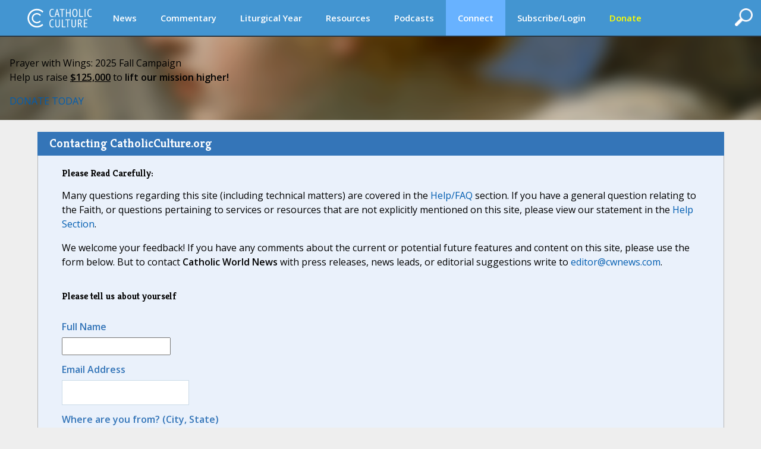

--- FILE ---
content_type: text/html; charset=utf-8
request_url: https://www.google.com/recaptcha/api2/anchor?ar=1&k=6LfU8SATAAAAAIeYpRpr9vxFYyvpAZ_qFg167BYJ&co=aHR0cHM6Ly93d3cuY2F0aG9saWNjdWx0dXJlLm9yZzo0NDM.&hl=en&v=TkacYOdEJbdB_JjX802TMer9&size=normal&anchor-ms=20000&execute-ms=15000&cb=a46wo1wrc5zx
body_size: 45983
content:
<!DOCTYPE HTML><html dir="ltr" lang="en"><head><meta http-equiv="Content-Type" content="text/html; charset=UTF-8">
<meta http-equiv="X-UA-Compatible" content="IE=edge">
<title>reCAPTCHA</title>
<style type="text/css">
/* cyrillic-ext */
@font-face {
  font-family: 'Roboto';
  font-style: normal;
  font-weight: 400;
  src: url(//fonts.gstatic.com/s/roboto/v18/KFOmCnqEu92Fr1Mu72xKKTU1Kvnz.woff2) format('woff2');
  unicode-range: U+0460-052F, U+1C80-1C8A, U+20B4, U+2DE0-2DFF, U+A640-A69F, U+FE2E-FE2F;
}
/* cyrillic */
@font-face {
  font-family: 'Roboto';
  font-style: normal;
  font-weight: 400;
  src: url(//fonts.gstatic.com/s/roboto/v18/KFOmCnqEu92Fr1Mu5mxKKTU1Kvnz.woff2) format('woff2');
  unicode-range: U+0301, U+0400-045F, U+0490-0491, U+04B0-04B1, U+2116;
}
/* greek-ext */
@font-face {
  font-family: 'Roboto';
  font-style: normal;
  font-weight: 400;
  src: url(//fonts.gstatic.com/s/roboto/v18/KFOmCnqEu92Fr1Mu7mxKKTU1Kvnz.woff2) format('woff2');
  unicode-range: U+1F00-1FFF;
}
/* greek */
@font-face {
  font-family: 'Roboto';
  font-style: normal;
  font-weight: 400;
  src: url(//fonts.gstatic.com/s/roboto/v18/KFOmCnqEu92Fr1Mu4WxKKTU1Kvnz.woff2) format('woff2');
  unicode-range: U+0370-0377, U+037A-037F, U+0384-038A, U+038C, U+038E-03A1, U+03A3-03FF;
}
/* vietnamese */
@font-face {
  font-family: 'Roboto';
  font-style: normal;
  font-weight: 400;
  src: url(//fonts.gstatic.com/s/roboto/v18/KFOmCnqEu92Fr1Mu7WxKKTU1Kvnz.woff2) format('woff2');
  unicode-range: U+0102-0103, U+0110-0111, U+0128-0129, U+0168-0169, U+01A0-01A1, U+01AF-01B0, U+0300-0301, U+0303-0304, U+0308-0309, U+0323, U+0329, U+1EA0-1EF9, U+20AB;
}
/* latin-ext */
@font-face {
  font-family: 'Roboto';
  font-style: normal;
  font-weight: 400;
  src: url(//fonts.gstatic.com/s/roboto/v18/KFOmCnqEu92Fr1Mu7GxKKTU1Kvnz.woff2) format('woff2');
  unicode-range: U+0100-02BA, U+02BD-02C5, U+02C7-02CC, U+02CE-02D7, U+02DD-02FF, U+0304, U+0308, U+0329, U+1D00-1DBF, U+1E00-1E9F, U+1EF2-1EFF, U+2020, U+20A0-20AB, U+20AD-20C0, U+2113, U+2C60-2C7F, U+A720-A7FF;
}
/* latin */
@font-face {
  font-family: 'Roboto';
  font-style: normal;
  font-weight: 400;
  src: url(//fonts.gstatic.com/s/roboto/v18/KFOmCnqEu92Fr1Mu4mxKKTU1Kg.woff2) format('woff2');
  unicode-range: U+0000-00FF, U+0131, U+0152-0153, U+02BB-02BC, U+02C6, U+02DA, U+02DC, U+0304, U+0308, U+0329, U+2000-206F, U+20AC, U+2122, U+2191, U+2193, U+2212, U+2215, U+FEFF, U+FFFD;
}
/* cyrillic-ext */
@font-face {
  font-family: 'Roboto';
  font-style: normal;
  font-weight: 500;
  src: url(//fonts.gstatic.com/s/roboto/v18/KFOlCnqEu92Fr1MmEU9fCRc4AMP6lbBP.woff2) format('woff2');
  unicode-range: U+0460-052F, U+1C80-1C8A, U+20B4, U+2DE0-2DFF, U+A640-A69F, U+FE2E-FE2F;
}
/* cyrillic */
@font-face {
  font-family: 'Roboto';
  font-style: normal;
  font-weight: 500;
  src: url(//fonts.gstatic.com/s/roboto/v18/KFOlCnqEu92Fr1MmEU9fABc4AMP6lbBP.woff2) format('woff2');
  unicode-range: U+0301, U+0400-045F, U+0490-0491, U+04B0-04B1, U+2116;
}
/* greek-ext */
@font-face {
  font-family: 'Roboto';
  font-style: normal;
  font-weight: 500;
  src: url(//fonts.gstatic.com/s/roboto/v18/KFOlCnqEu92Fr1MmEU9fCBc4AMP6lbBP.woff2) format('woff2');
  unicode-range: U+1F00-1FFF;
}
/* greek */
@font-face {
  font-family: 'Roboto';
  font-style: normal;
  font-weight: 500;
  src: url(//fonts.gstatic.com/s/roboto/v18/KFOlCnqEu92Fr1MmEU9fBxc4AMP6lbBP.woff2) format('woff2');
  unicode-range: U+0370-0377, U+037A-037F, U+0384-038A, U+038C, U+038E-03A1, U+03A3-03FF;
}
/* vietnamese */
@font-face {
  font-family: 'Roboto';
  font-style: normal;
  font-weight: 500;
  src: url(//fonts.gstatic.com/s/roboto/v18/KFOlCnqEu92Fr1MmEU9fCxc4AMP6lbBP.woff2) format('woff2');
  unicode-range: U+0102-0103, U+0110-0111, U+0128-0129, U+0168-0169, U+01A0-01A1, U+01AF-01B0, U+0300-0301, U+0303-0304, U+0308-0309, U+0323, U+0329, U+1EA0-1EF9, U+20AB;
}
/* latin-ext */
@font-face {
  font-family: 'Roboto';
  font-style: normal;
  font-weight: 500;
  src: url(//fonts.gstatic.com/s/roboto/v18/KFOlCnqEu92Fr1MmEU9fChc4AMP6lbBP.woff2) format('woff2');
  unicode-range: U+0100-02BA, U+02BD-02C5, U+02C7-02CC, U+02CE-02D7, U+02DD-02FF, U+0304, U+0308, U+0329, U+1D00-1DBF, U+1E00-1E9F, U+1EF2-1EFF, U+2020, U+20A0-20AB, U+20AD-20C0, U+2113, U+2C60-2C7F, U+A720-A7FF;
}
/* latin */
@font-face {
  font-family: 'Roboto';
  font-style: normal;
  font-weight: 500;
  src: url(//fonts.gstatic.com/s/roboto/v18/KFOlCnqEu92Fr1MmEU9fBBc4AMP6lQ.woff2) format('woff2');
  unicode-range: U+0000-00FF, U+0131, U+0152-0153, U+02BB-02BC, U+02C6, U+02DA, U+02DC, U+0304, U+0308, U+0329, U+2000-206F, U+20AC, U+2122, U+2191, U+2193, U+2212, U+2215, U+FEFF, U+FFFD;
}
/* cyrillic-ext */
@font-face {
  font-family: 'Roboto';
  font-style: normal;
  font-weight: 900;
  src: url(//fonts.gstatic.com/s/roboto/v18/KFOlCnqEu92Fr1MmYUtfCRc4AMP6lbBP.woff2) format('woff2');
  unicode-range: U+0460-052F, U+1C80-1C8A, U+20B4, U+2DE0-2DFF, U+A640-A69F, U+FE2E-FE2F;
}
/* cyrillic */
@font-face {
  font-family: 'Roboto';
  font-style: normal;
  font-weight: 900;
  src: url(//fonts.gstatic.com/s/roboto/v18/KFOlCnqEu92Fr1MmYUtfABc4AMP6lbBP.woff2) format('woff2');
  unicode-range: U+0301, U+0400-045F, U+0490-0491, U+04B0-04B1, U+2116;
}
/* greek-ext */
@font-face {
  font-family: 'Roboto';
  font-style: normal;
  font-weight: 900;
  src: url(//fonts.gstatic.com/s/roboto/v18/KFOlCnqEu92Fr1MmYUtfCBc4AMP6lbBP.woff2) format('woff2');
  unicode-range: U+1F00-1FFF;
}
/* greek */
@font-face {
  font-family: 'Roboto';
  font-style: normal;
  font-weight: 900;
  src: url(//fonts.gstatic.com/s/roboto/v18/KFOlCnqEu92Fr1MmYUtfBxc4AMP6lbBP.woff2) format('woff2');
  unicode-range: U+0370-0377, U+037A-037F, U+0384-038A, U+038C, U+038E-03A1, U+03A3-03FF;
}
/* vietnamese */
@font-face {
  font-family: 'Roboto';
  font-style: normal;
  font-weight: 900;
  src: url(//fonts.gstatic.com/s/roboto/v18/KFOlCnqEu92Fr1MmYUtfCxc4AMP6lbBP.woff2) format('woff2');
  unicode-range: U+0102-0103, U+0110-0111, U+0128-0129, U+0168-0169, U+01A0-01A1, U+01AF-01B0, U+0300-0301, U+0303-0304, U+0308-0309, U+0323, U+0329, U+1EA0-1EF9, U+20AB;
}
/* latin-ext */
@font-face {
  font-family: 'Roboto';
  font-style: normal;
  font-weight: 900;
  src: url(//fonts.gstatic.com/s/roboto/v18/KFOlCnqEu92Fr1MmYUtfChc4AMP6lbBP.woff2) format('woff2');
  unicode-range: U+0100-02BA, U+02BD-02C5, U+02C7-02CC, U+02CE-02D7, U+02DD-02FF, U+0304, U+0308, U+0329, U+1D00-1DBF, U+1E00-1E9F, U+1EF2-1EFF, U+2020, U+20A0-20AB, U+20AD-20C0, U+2113, U+2C60-2C7F, U+A720-A7FF;
}
/* latin */
@font-face {
  font-family: 'Roboto';
  font-style: normal;
  font-weight: 900;
  src: url(//fonts.gstatic.com/s/roboto/v18/KFOlCnqEu92Fr1MmYUtfBBc4AMP6lQ.woff2) format('woff2');
  unicode-range: U+0000-00FF, U+0131, U+0152-0153, U+02BB-02BC, U+02C6, U+02DA, U+02DC, U+0304, U+0308, U+0329, U+2000-206F, U+20AC, U+2122, U+2191, U+2193, U+2212, U+2215, U+FEFF, U+FFFD;
}

</style>
<link rel="stylesheet" type="text/css" href="https://www.gstatic.com/recaptcha/releases/TkacYOdEJbdB_JjX802TMer9/styles__ltr.css">
<script nonce="vtR2fkTAkDZaIpqsFofPjA" type="text/javascript">window['__recaptcha_api'] = 'https://www.google.com/recaptcha/api2/';</script>
<script type="text/javascript" src="https://www.gstatic.com/recaptcha/releases/TkacYOdEJbdB_JjX802TMer9/recaptcha__en.js" nonce="vtR2fkTAkDZaIpqsFofPjA">
      
    </script></head>
<body><div id="rc-anchor-alert" class="rc-anchor-alert"></div>
<input type="hidden" id="recaptcha-token" value="[base64]">
<script type="text/javascript" nonce="vtR2fkTAkDZaIpqsFofPjA">
      recaptcha.anchor.Main.init("[\x22ainput\x22,[\x22bgdata\x22,\x22\x22,\[base64]/[base64]/[base64]/eihOLHUpOkYoTiwwLFt3LDIxLG1dKSxwKHUsZmFsc2UsTixmYWxzZSl9Y2F0Y2goYil7ayhOLDI5MCk/[base64]/[base64]/Sy5MKCk6Sy5UKSxoKS1LLlQsYj4+MTQpPjAsSy51JiYoSy51Xj0oSy5vKzE+PjIpKihiPDwyKSksSy5vKSsxPj4yIT0wfHxLLlYsbXx8ZClLLko9MCxLLlQ9aDtpZighZClyZXR1cm4gZmFsc2U7aWYoaC1LLkg8KEsuTj5LLkYmJihLLkY9Sy5OKSxLLk4tKE4/MjU1Ono/NToyKSkpcmV0dXJuIGZhbHNlO3JldHVybiEoSy52PSh0KEssMjY3LChOPWsoSywoSy50TD11LHo/NDcyOjI2NykpLEsuQSkpLEsuUC5wdXNoKFtKRCxOLHo/[base64]/[base64]/bmV3IFhbZl0oQlswXSk6Vz09Mj9uZXcgWFtmXShCWzBdLEJbMV0pOlc9PTM/bmV3IFhbZl0oQlswXSxCWzFdLEJbMl0pOlc9PTQ/[base64]/[base64]/[base64]/[base64]/[base64]\\u003d\\u003d\x22,\[base64]\\u003d\x22,\[base64]/DnUpFw4jCv8KfQ2VFwrfCmMKow5Fvw7l9w7R+UMOnwqzCmyzDmlfChn9dw6TDoWDDl8KtwqQUwrk/[base64]/CmzLCpS1mAMK0M0V2Ahguwpphe8OMw6cfYcK/YyYCamLDpRbClMKyHAfCrAQ4PcKrJUvDgcOdJVLDkcOJQcO6Khguw5LDmsOidTrCgMOqf0nDh1s1wqRxwrpjwqAuwp4jwrU1e3zDt1nDuMODNA0IMCHCkMKowrkINUPCvcOfQB3CuRXDscKOI8K3GcK0CMOIw6lUwqvDhEzCkhzDhRg/[base64]/Co8Otw7vDkRXCksOCUQt2CSnDr8KuwooKw7QMwqDDtmlCZcK6HcK6U2nCvEQKwpbDnsOJwp81wrd4UMOXw55Pw7E6wpE+ZcKvw7/DgcKnGMO5LWfCljhdwo/[base64]/DogDDsU4LwpkBJlTDrUrCgcOkwoZuXS7Dp8K0wpPCiMOBw4w1BMO0VCDDlcODRh9kw4dXXC9ac8O2XcKhM1/DuAwyY2vCml1ow61TYiDDksOSAsOAwp3Du3bClMOsw5bClsKgOxBpwofDhsKkwpJYwopAMMK7R8OCRMOCw6JMwrLDqzHCvcOGDhTCjG3DtcKHYV/Dg8Obc8OGw6TDtsOFwpkWwo1iO0jDt8OpEDIQwrbClVbCo2/DtGMHJRlnw6TDk38EAVrChWDDvsOMbwtQw6hnHSs7fMOYVsOsJ3vCvnzDjMOvw4EiwoNSQV1xw64Kw6HCvQjCgmEHQMOZJGYMwr5PeMKfP8Okw63CrxhMwrN8w6rChk3CiVrDq8OgLm/DmDjDsnRww7wPdSLDlsK3wr0BF8ORw73DnivClEDChkJ5UcOEL8OoKMONWCtpBCYSwoNyw4/DmggXRsO3wr3DlcOzwoI+bMKTFcONw4NIw7MdAMKewqTDmAbDu2bCtMObcCrDqcKSEsKmwpHCqWk6OHvDugvCv8ONw4lkI8OwNcKSwpNWw5hNRVnCtMOiHcKwLQ1+w7nDvHRcw7ond3bCnU9cwqAsw6gmw5U7ESLChi/Cu8Ouw7/CusONwr3Ck0XCi8OKwplCw5d+w7grdcOhWsOAfsKPWyLCkcO8worDjh3CrcKEwoQow5fClXDDn8OMwqnDssOYwo/CrMOkVsKjdMOfYRo5wp0PwoRNCFLCg13ChnrDvMO0w5sdesOGVnsPwoAZAMOqRyUsw73CqsKOw4/Cn8KUw7AtTcOLwq7Dpz7DosOpWMOSFT/ClcOGURHCjcK6w4txwr/CtsO9wrAhOhrCkcKucxMdw7bCqCFuw67DuBh2UX8Iw5p7wopmUsOjPU/[base64]/CmGxCwpBFRnfDoTjCncKiw4XCs0/Cjj3Dlw4nbcOnwq/DicK4w7PCmXwWw6DDksKPajvDjsKlw4rCtMOFCwwpwo7DiSkkGX8zw7DDucORwrDCikhrFlbDiEbDk8KRBMOeB2IuwrDCssKVL8OLwrU9w7V8wqzCgEzCsT0aPgfDvsK9e8Kyw4c3w5TDtyDDrFgPw4fCvX/CtMOPNVIrK11vQH3Dp1hXwpvDj0TDl8Ouw43DqwjChMOcT8KgwrvCrcOtF8O9LT7DlSoNdcOpHknDp8OyEcK/H8Kvw6TCs8KWwokFwqfCrFfCqBN3ZkVRcl3DhEjDoMOUUsOdw6HCksKOwrjCisONwoJDWUNIEDEDfVM/ScOxwonCvy/DjQswwqE5w4vDmcKqw7hCw7PCrcK/Vjcfw5ohTMKJUA7Dk8OJJcKNQx1Pw7jDmyvDrcKOaGc5NcOVwrPCjT0DwobDpsOVw7VRwqLCkDB9U8KRT8OeEELDj8K0H2RvwoUEUMOSD0nDkCp1w7kfwrY0woUHFF/ClTLCp1zDtwLDl3HDg8OjND0xWAA6w6HDkkgow5jCvMKAw6Q7wq/Dj8ONVXQLw41uwptbI8OSHkHDl2HDrMKgOUlmQ1zDlMK6QjvCvFs9w5sBw4I0OQMbP3vCnMKJQ2HDt8KdRsKvdcOXwoN/XMKeWXQnw6/Dli3Doyg+wqIXcSYVw65Dwp7Cvw7DtTFlOUt1w5PDncKhw5cmwqEAOcKDwq0Bw4rDjsOgwqrDnEvDl8O8wrLDuVUIN2LCuMOYw7kbasOQw6Jew53CrCtGw5tcQ1F5NcOGwrQKw5DCt8KBwolBcMKKPMO0fcKuMUhawpMCw7/CmsKcw67Cv2LDuR1ASz0vw6bDjgxLw7pUFsOZwqhbZMOtHRVwTUcKcsK8wpXCizo4A8KXwohYZcORG8K+wpHDk2Jzw6zCscKbwr1xw5MfBMOWwpPChFTCvsKWwovCicOtUsKaDzrDhxHCiy7DiMKLwpnCm8O/w4JRwpwMw7fDuWDCicOswo7Cq2DDpMK+D3Y7w507w6pwW8KRwroKOMK6wrPDlG7DvHLDjywBwpZ0w4/DuBfDl8OTUMOUwqnCt8KCw4A9DTDDgyV3wphcwrFdw5prw6VBJMKpBjjDqcOSw4LDr8KvSWNBwrZTXAVbw63DrjnCslgvZsOzD1/DqFvDpcKVwozDkQIDw6jCj8K2w7AmR8Kxwr3DpjjDk1fDjjA0wq7Ct0PDhnAsLcOnEcK5wrvDtyLDjB7DssKYwq0HwoVJGMOSw4Qbw6kFS8KLwp4iJcOUdn5PM8O5H8OleRxrwoIWwrTCgcK1wqEhwpbChinCry4QaQ/DlCDCg8KgwrR0w5jDmiTChG4kw4LCnMOew6jCuxM7wrTDiEDCisKVesKgw5fDg8K7wq/Cm3w0wooEwqDClsOzRsOZwrjCgmMCTzRiQMKowqJRYB8vwppAN8KUw6/CnsOUGAvDs8KfWcKSRMKrGUs1wpTCgsKYT1/CjsKjL27CnMKZJcK2w5ojIhXCvcK9w4zDscKPWMKtw49Gw4h1IhUTNXxvw7rCgcOKZAFIAcOYwo3Ck8OWw7o4wo/DngMwJsOyw4M8HzDCr8Ouw6LDnVHCpQ/Dm8KAwqRiVxMqw5Amw4nDu8KAw7tjworDgT4zwr7CqsOwAgQqwotNwrQmw4Akw7wkKsOSwo5/[base64]/woMpw7liw6h4w45Jw6wKwpBXw5khcWFaw6R4FmgSVQfCrns+woLDvMKRw5nCtMKNZMOaDsOww40Lwqx+bi7CqwEPOFYKw5XDtQc1wr/[base64]/VnodehrDkMOCw7kowpPCp8K8wroJwpB7w7VlHcKAw4w9BcKEw40iDFbDsxcTKTfCrkPChQo+w7nCoRHDicKSw7nCnSdMacKBflY/[base64]/R18VMlnClwXCqTLCkWDDuVUoJMOhOsKxwqTCgx3DiVrDp8KRQxLDrsKaJsOfwoTDpcKWbMOLK8KVw4IdBGcjw7/DlXjChsKaw7/ClhbCu3nDiXN3w6zCu8O+wrgZZ8OQw6/CmB3Dv8O6Fi3Dn8OKwr0KYBhdO8KiH0J7wp97ZcO+woLCjMKDNMKJw7zDl8KUw7LCtktgwpZLwpsGw4vCjsOpX2TCuFLCuMKlRSUKw4BLwqFycsKYcwY0wrnDusOIw5M+cAg5Q8KGGMK5YMKjOSILw5obw6JdT8O1SsOZZcKQZsOsw4Vmw6/DtsK8w6LCm089OsOhw7kOw7bCrMK2wrI4wqdUKU07TcOyw7MXw64FVSfDl3PDq8K2ajfDicODwpXCsj/DtA9VYgReA0zCp1LCl8KtSwRAwrLDvMO9Dwc+KsOQKhUgwqlsw7FfYMOPw7/CoDF2w5cKIwDCswfDjcKAw7YXP8KcecOtw5BGbiTDgsOSwpjDu8K+wr3CoMOufGHDrMKFAMO2w4FeRQRhLzPDlsOLw4/DicKDwrzDrjtrX1BUQwDCoMKbV8K1bcKmw7nDk8ODwqtKKMOHZcKDwpXDm8OKwo/ChAkSJcKOThQdJ8Kyw5gHQ8K3T8Kaw7nCkcKCVTFdaGrDhsONIcKEMG85SXTDuMOcDCV1Ln4Kwqlww5AaJ8KKwopaw4fCtiU2QFPDqcK+w6Eiw6YmKE1Hw63DtMKzB8KfVzjCv8O4w5XCh8K0w7zDlcKIwr/CrQzDtMK5wrwTwoLCp8KzC37Cg3V1dcO6wrbDrMOVwoBdw5pIeMOAw5dgMcOTQsOawr3DoQgEwobDmcOyCsKDwqNJWlsIwr5pw6/DqcOfw77CvFLCksOScTzDoMKywpDDrGg+w6R8wrVkBMKbw7EMw6vCvyU2XCFKwo/DmHbCv0YZwroIwqXDocOZKcK/wqwBw5JxasOjw45Bwr4Qw6rDjE/Ct8Kkw41aMABew4F1OQfDjWzDpG5XNCEjw79rO21Ww4kbFsO/fcKRwoPCqTbDncK4w5jDuMKMwoolazXDsBtww7IoYMOQwqPCui1kWmjDmsKgF8K3dSgrw4XDrlrCjU1Twrhvw5vCmMKdbxFrAXJxcMKIUsO5K8OCw7nDnMKewqQ1wo9cSxHCmsOVPDcWwqfDrsKbTCR1SsK/ES/CqHAOwq0fM8OEw4UCwrFxIGlvCDsdw6sMNMK+w7fDqX4WfzzClsK7aErDvMOEw7RAHTZHGUzDr2LCtMKbw63DkMKWSMObw7wSw6rCu8KoIMKXXsOjDQdMw5FPMMOhwpx3w6PCpgvCv8KjE8OKwqDDmUjDtnrChsKvZWdtwpI+dALClg7DghLChcKRDTZHwp/[base64]/wqjCgQY+w6hqHU9xeQcLKcO5IsKPwot4wrjCtsK3wpxTJ8KYwox5VcOYwpwjACAiwrw9w53Cv8OVccOIwo7DmMOpw5DCtMOjY3E1FjjDkgZ7MsOKwoPDiCnClnrDtx/CqcOPwq82ZQ3Dn3HDuMKHTcOow7sIw40iw7vDucOFwqopdCLCljdmTCQewqfDpsK5BMO1wrDCrAZ5wqMQOxvDk8O6GsOCHMKweMKrw4XCnit3w6HCosK6wpxmwqDCgXvDhMKcYMKpw6ZYwrrCsw/CmWNvZAPCmsKww5ZVfXfCuXjDjcKbUW/Djw8RET7DjCDDs8KLw7I6XwtpJcObw6HCt0tywq3CpsO9w5lewp8nw44GwpghKcKhwp/DjMOFw4sLGw0pc8K/dl7CocKTIMKdw7s4w6QNw4NwHwgVwrjCsMORw4nDoUwLw5xXwrFAw4o3wrjCmUbCsirDsMKlTAXCmsOvf2zDrcKVMW/CtMOLYGV8WnFkwoXDpBMawpI8w6lxw6sYw71NMRDCi2QTPsOCw77DscOqYcKsSiHDvEU4w6ogwpbCisO1bUt+w5nDgMKvD3/DkcKSw7HClEXDo8KwwrITHcK/w41hXSzDp8KXwoXCi2HClSrDi8OTAHjCm8KAXGHCvMKFw6ATwqTCqzV2wr/[base64]/woXDr2/CnHhResO9LxFTw5TCkFIow6JpSsOtwqfDnMOZGsO1wp/CgXzDqTNVw41dw4/DucO9wqI5LMK8wo3ClsKSw6QdDsKQecOPAHTCpwHCjsKDw4YxFsOkd8KSwrYhdMOWwo7DlnclwrzCix/CkVgDCH1EwrIoZcK4w6fDm1rDi8KWwqnDkgsyI8OeRMOhN37DpzHCqR8vDxjDoVRfHsO9CBDDisOowox0MFzCjGjDoy/CgsO+NMOeNsOPw6DDu8OawoAJUF8vwpPCn8OcNMOVKhw7w7Axw6zDkDMGw7rCvMOLwoTCucK0w40UEUJLQ8OOCMKMw7TDucKTLz3DqMK1w6oqXcK7wpN9w5Y1w4DCpcOSc8OoJGdzW8KoaAHDi8KdLGlXwoU/wp1AUsOnesKPfDRKw7Yfw6PCs8KjZjbDucOrwrnDpi0DAMOAPmkcJMONDznCj8Ocf8KAY8KBc1TCnSLCscK/eWAxSQ5vwqMycR5Iw7fChQbChDzDjlfCuC5GL8OoM14ew4R9wq/DosOqw4jDnsKTEzxIw4DDrSZKw6EpSCMFeznCgAXCrXPCs8OywoFow4HDhcO7w5BBATl0V8Kiw5PCnDTDj0rClsO2GcOfwqTCpXrCscK/BMKFw6gPHQAKdsODw7dwFxbDrcKmBMODwp7DrkJuACDCoSp2wq1Hw7XDjinChDtGw7nDn8Kiw6oowrHCvm40J8OsfnoYwp5KP8KTVh7CtMK0STLDvWEfwpZBSMK4BsOXw4RlcMKLUyDCmEtUwrorw61wSRZfXMKiacKiwrxnQcKufMONXUJ0worDlR/DgsKRw5RgE3kdRk0Xw6zDvsOKw5HChsOIVnrCu01TccKYw64pe8KDw4HCnw1qw5jCjsKWAgZ7wq9cc8O4MsKXwrp5MwjDkUBZTcOaUhPCmcKJPsKFTHXDs2rDrMOMaFcSw69ewrLDlXfChhPChhPCmsOQwojCnsKvJ8ORw5F+DcO/w64PwqpOZ8K2DSXCrwx8wrPDjsKdwrDCrCHCmgvCiQthbcOwZsKnVD3DpcOywpJOwr0oAzvCtQHCocKkwpTCrsKcwrvDjMKWw6rCmG/DiSUiHSnCv3Buw4nDhsO8HWcoTy17w5zClcKdw50rYMOSaMOAN0opwqfDlsOUwqbCscKvSjfCgcKLw511w6TCpTkbJcKhw4xkLCLDtcOzM8O/O1fCmH4ERFlvecOrPsK2wpwuVsOWwp/Cm1M8woLCnMKDw7XDj8KBwqfCvsKUYsKAA8OPw6hpWcK0w4tKLcOnw5jCoMOuScKdwogCDcKLwpd9wrDDmsKMM8OkLXXDlgUGTsKSwpgTwo1Tw5d4w6RMwovDkSl/[base64]/[base64]/wqZMwpNZS8KAEApew4vDhcKZLcONw6VHYRTCuADCijvDonEDaBrCqmnCmsO3YURbw7Jowo3DmE5wQRxfSMKEFjjCn8O7aMO9woxsYsOjw5Qqw7nDt8Oyw7slw7gDw4gVXcOKw7A+An7DkC9ywq06wrXCosOgPRkXVsONDQ/[base64]/TQLClyjCkzLCpsOuw5DCm3TDhsKzwoPDs8OCCMOvYMOsGG/DtDw1ScOlw4jDjMKSw4LCm8KBw6Auwrpxw4XDo8KHasKswovCpXLCrMKmQ3PDksKnw6BGAFvDvcKSLcO3GcKaw7zCvcKpPhrCo0zCmsKiw5cpwrJpw5FcXBokZj9DwpnDljzDvh9CbAJLw7IBVCIGP8OMF3x/w6gHDApYwrVrV8K4ccOAVCjDjUfDusKnw7zDk0PClMOFBTgQAF/CvcKxw53DrMKGZ8KUfMKJw6nDtF3DpMOCXxbCosOzXMKuwobDl8O7ei7CojbDoyDDrsOzT8OUV8KMa8Oqwq92JsO5wqrDnsOTZSTDjws9wpDDj2IPwpIHw6PDgcK+wrEwFcO2wrfDo2DDiHzDssKwJGVtWcO2w4/[base64]/DqwrDjipLcg3CtsOhwr4qSTNxw7vCr3FkwoTCq8KHFcOewpk1woxHwr1UwrVmwpvDmULCs1DDihfDkQTCtUpoPMOAEcKec0LDpQbDkQApI8K/woPCp8KNw4U/[base64]/[base64]/CncKKTcKWZFLDqsOdwqHChxbDsxTDr8O8w7jCqcKuacOSwrvDmsOhYmfCp2/DoAbDmsO4wqdPwoXClQRyw4tLwrx5AsKnwr/[base64]/[base64]/CoAPCvyIlwrTCrVfDk04SE8OVw73CvsKWw4HCpMOQwoHCicKed8KNwoHClVHCvXDCqMKLVMKtb8OTAwJDwqXDky3DpsKJEMOvX8OCNm9yH8OIVMODJyvDg1kGYsK2wqrCrMOQw5HDqjAbw4J2wrc5w7tmw6DCkB7Ds24/w7fClVzCscOrfQ0mwpp3w44iwoEgN8KvwrQQP8K7wrbCgcK3UsK/cjVGwrTClMKbERdfBn/CisKew77CoBbDpTLCssKUPhnDncOjw5HCtwAwQcOLwrINSn01WMOPwpjDrTjCvXUbwqRfaMOGajlOwqvDkMO6ZVsOYSTDqcOJE1nCrQ7CtsKDQ8OBWGVkwr1XW8Kxw7HCtipQKsO4OsK2aknCvMO2wqJ5w5XDi1TDp8KAwpgGdysfw6XDg8KcwpxFw7VBOcORRhtuwp/DgcKTDBvDvjfDpgtYUcKTw7VZFMOAAH90w5XDmQFzacKDVsOCw6bDvMOIEMKpwonDhFfCucKXI0c9WDQTVWjDlR3DqMKHEMKIJMOkQHrDgUcmdzkNGcOdw5cAw7PDvBEEBlVXBsOewqRzSmZAagRJw79twqIOB3tfCcKIw4VqwqIyYSVhDAtnEhzCr8O/LGYrwp/Cl8KtNcKiKV7DjSnChgsAZyzDqMKkfsOXScKawoXDtEfDhjRew4LCswXCvsKjwpUWfMO0w5FSwo0Zwr7DsMOlw4fDkcKjPcOzPlQHRMKHG1VYfMKfw7XDqRTCt8Ouwr7CnMOrUjTCkDIyXcOHEwvCgMO4IsOSaEXClsOQWMOGJ8KMwpLDoiU/woEuwovDrMKlwplJPBXDhMO2w7EqSUh4w4ZYMsOuISjDh8OnT0Vrw6jCiGk4BcOue3HDlMO+w5vCtQPCmA7CjMONw7vCrGwkVsKqPkTCj2bDsMO0w4h6wpXDmMOaw7IvGnHDnghAwrsmOsOZbGtbQsK3wq9uGMKswozDrMO2bALDuMKnwpzCoQTCm8OHw6fDkcKew54/wqxmF14VwrLDuSlJVcOjw7jCj8KuH8ODw5vDjcKvwpBLTk5+PcKlPMK9woQTOcOoMcOlCsO6w6HDjkTCoFjDkcKRwqjCtsKCwqFgQMOewovDn3tcBTvCrzs9wr8Vw5M/w5fCsmjCr8OAw5zDsklmwoHCpsOxfBjCqcOIw558worCpBJMw6o0w49aw5o1wozDi8OTSsO0woQ8woV/McOoHMOFDXbDmiTDpsOLL8K/dMOvw4xYw69tBcO9w5wnwpUMw4E7H8OAw4fCucO4QWgAw7FPwrnDgMOCH8KLw7/CjsOSwoJFwqLDusKnw6/Dq8OXHQgewq0vw6cYIx9Dw6BJCcOdOsOAwpd/wpVPwrzCv8KTwocEIMKLw7vClsKUIljDlcKRSS1ow5xFPGPCk8OyT8ORwrzDtcK4w4rDhTsOw6vDpcKgwqQ7w7jCvnzCp8KZwo/DhMK7wqYQXxnCsWtUXsOWWcOhbsKMY8ORbsOQwoRiKwrDu8KOV8OWQXc3DcKfw4Uew6PCpcK7wqY+w5TDlsOEw7/DjUVETj1MezNICm7DmcOJw6rCsMOzaXMADR/ChcKTKnUOwr5XX3tdw5U/FxNLNsODw4PCphYVWMOIbcO8OcKdwo0HwrbDs0hiw6fDlcKlPcKQI8OmK8OHwotRXDLCjjrCmMKTAcKICyPDlxJ3ADxqw4kfw6nDksKyw6J8XMOWwod+w5/Cgw9Iwo7DmXTDt8OKPBBLwr9dFE5Qw6nCgmbDlMOffcKQUB0IecORwqXDgwrCm8KnWcKLwrLDpm/Dn0kFDsKkfzLCmcKGw5oJwqjCvDLDuHNiwqR/NDHCl8KEX8O5woTDtw13HwknfsOnXcOvF0zCtcOJQMOWw5FZRsOcwrALZ8KPwqAyWUzDuMO/w5XCtcOCw4MuSVhvwoTDhWArV33Con0qwo0pwpvDrGtJwowvGAdnw7k8w4nDiMK/w57DiC1rwpd4LsKOw6IjC8Kvwr3ClsKJSMK6wroNZ1cyw4DDm8OxTTzDqsKAw6NUw4nDsl0mwq9kSMKdwrLDpsK9N8KVRynDm1c8SWrDkcO4Kk7CnBfDn8K0wrDCtMOCw5ISYADCo1fCuXYfwqlLT8KnLcOVIB/DiMOhwptfwqU/KEPCiRbDv8K6SD9QMzogAnPCksKuwp4Hw6vDs8KKwqx3WBQTGRolV8OFUMOJw61IKsKMw7dSw7VAw6/[base64]/Cpwl6Jm0kwrtPwrozK0N5IEFpw5JJw5FCw7bChgc2Fi3DmsKlw54Mw54xw4bDjcKpw6LDlMKCasOOdwZvw4dewqU1w6Ujw7E8wq/DmRDCvVHCmsO8w6s9OFEjworDlMK6e8O6VWUgwqIdPQglTMOPQjgdX8KIK8Oiw5PDp8KaXGDCu8KUTQscC0dUw5rCrh3Do3jDpXYLaMKWWAXCj2J+WsOiNMO4BcOmw4vDmcKGCkwnw6bCksOkw7IfGjMMR3HCpxdLw5zCnMKjc3zCrHthHTbDmQ/[base64]/[base64]/[base64]/[base64]/[base64]/Ds8OHDk/CilPCr2fDj8ODBmfCvcKKIS7CvF/DnXx+DMKXwrTCk0DDtFIZPRrDqnvDl8KgwqF9LlATKMOpfMKOwoHClMOiCyjDmjDDt8OxMcO1wrDDj8KTVTfDtWbDoFx5wrrClcKvAsOaIWlubW/DosKrOsOgdsKCL3DDssKfd8KjVhHDtC/[base64]/[base64]/DlsOKw7TCsBvDqMKvRcO1w4ktf3zCvMKlVzZywrN/[base64]/CpDwhNRHDjcO4wp3DpWcyanjDscKHVMKUw5NWwpfDv8O3XlLCuk3Dmh7CqcKUwrbDuWRFe8OmFcKzK8K1wo9swpzCqQzDjcK6w4o+I8K2PsKzNsOXAcOhw7xbw5IwwplwS8KmwoHDiMKFw698woHDl8OcwrZ/wr0dwqcnw6LDiX9Lw4IAw4rDsMKOw5/CmGzCqmPCgyXDgAPDnMOkwonDscKTw4QdOBQGWUR9T3LCngDDiMOcw5bDmMKLacKsw7VoFzvCrUgqbCrDhEp4ccO2KMKnFzLCjmLDsgrCmlbDlhfCpsO0U3tyw4PDscO/J3nDtcKNb8ObwqV/[base64]/DliXDvXwoaMOew7XDlhjDqgIPwqnDucOEwrbCuMK8d0nCmcKaw70nw5/CrsOXw6PDt1vDm8K8wrzDoATCisK0w7/DpEPDhcK1TBTCq8KJw5DDuXvDkhPDlAUrw5p8E8OXUMOAwqjCgwLCrMOnw6p1HcK5wr3ClMKzbmU5wqrDrmvCkcKgwpYqwrknLsOGc8KqCsKMaT1Ew5ckIMKcw7LCqjXCp0Uywo3ChsO4B8Ktwrp3XMOqdWEtwpN7wo9kbcKAGMKpR8OHQl1ZwpbCo8OIM0ALUQ5/Nltxc0DDi3s5LMOTZMO0wrrDu8KjbAMxAsOgABINdcKQw63DuyZMwpZrUTzCh2RoXX7Dg8OQw6fDosKYAxPChFlfOQHCqXbDnMKkM17Cg2sKwqLCgMOkw7XDoCDDsVYtw4LDtsOAwqI7w5/CucO8f8KbOMKBw4TCmsOIFDNuUEPChcKMBcOEwqI2DMK1DUzDvsKiJsKhJBXDiHfCs8Odw73CukvCjcKqLMO/w7jCpGIqCjHClxMowpbDksKiZcOOQMKEH8Kow4PDqnXCkcOHwqLCscKuD35kw4rDnsO9wqrCkzoYRcOrw6TCrBZAwpLDkcKGw7nDhcOAwqvDtcOFGcOFwpDCrz3DqmHDhEsmw79owqXCv2guwp/DrMKtw6PDsipQBxc+XcO9dcKhFsOXWcKyfTJhwrIww7gNwpZDLXXDm0kGGMKPLcKuw4w4wq/DusKAVUjDqFcUwoAfwpzCgwhUwodDw6gDDEjCj1BFCBxww5nDlcOaNsKmP0rDr8O1wrNPw7/Dt8OWAsKmwrRmw5gXY2wTw5dsLUnDpxfCgz7DhFjDtiTCmWRGw7jCgB3Di8Ofw7TCkhbCt8K9RlZxwrFTw5Miwo7DqsObTCFXwr5qwqcDS8OPB8OZfsK0RDFdDcKsP2TCiMOnBsOuWidzwqnCksOZw6XDtcKvNkYSwoULOkfCs1/[base64]/DrVE1wroBwp3DhsKHNyY1McK9Y8OBQcOTw6PDusODw6HCt3LDiQknP8O8EsKzfcK1O8OKw6zCgFkTwrDCiEBnwrY3w6onw7LDnsK/w6HCm1HCtnnDm8OEKAHDjSDCnsKSEH56w49Sw5HDu8KPwppZASLClMONG0FbP0Z5DcOJwrVwwopzND52w4JwwrjCoMOpw7XDiMOWwrFFZ8Krwpdbw6PDhMOew7hnacO9QHzDrMO3w5QaccKkwrfDmcOWb8OEw4Jqw5kOw7BrworCnMKjwr87wpfCgX/Doxt5w6rDlBjCl0xgVWPDpVTDo8Ovw7vDq17Cg8Krw4XChV7DhcOGesOAw7vDjsO1ajFewpXDpMOtdl3ChlNxw6rDnyonwrURCWjDrlxCw5ASCinDmhPDqEHChnNUJnE8GcOfw5NwHsKpDTbDu8OtwpDDocKxYsKvZsKLwpvCnSPDn8OkZ3IOw4/Dlj/[base64]/CvsKIwpTCoMOSO8KNwpkZP8OXZcKGcsOhM18AwpTCscKGGMKufyhhDcOBGi/DgcOiw504BTbDjlDCmSnCucOmw7TDqAbCvDfCrsOLwqcBw5Nfwr8mwp7CkcKLwpLCkRpzw6FbWVPDicOxwoBlQyQ7emlJZXnDt8KKTXMFWjJmWsOzCMORE8KRfzXClsODKlPDg8KpE8OAwp3DtgQqFxdAw7sCX8OXw6/CkB1qUcKXXCXCn8ORwoV5wq5nLsKFUiHDhyLDlTgOw7s0worDosKTw4rCqEocI0JjXcOOOsOQJcOxw7/[base64]/wrFxw5AYPMKew6PCmsKow4ZgSm7CjcOpLQNeB8KZdcOzMh3DjsOfLsKRKgh0O8KyR3zCg8OEw4PCgMOjDnPCicOzwpPDn8OpAT9qwr3ChlTCm2Jsw4MKLsKSw588wpYZWsK9wqvCljHCjhgAwqPChsKjJwbDjsOEw5ooJMKJGhDDiE/DjsO5w5rDli3Cl8KTUBPDtDnDhxh/c8KXw6sAw6w0w4A2wqdlwpAKP31mJnpKU8KGwrvDnsKvU0jCp27Cp8OTw7NQwo/CpMKDMTfClF5KJMOsfsO1IG/[base64]/woR7D8OEw43Ch8K+SE0gwpZXXTfCiMOEwq0Xwrp7woTDmSrCosKvBx3CiTtUe8O9YgzDryoeIMKVw7FydFR+W8O9w4ISPMKOEcK6Bl56Jg3ChMO3R8KeTlfDvcKFBDLCsF/Cjm1cwrPCgV0LEcO/wqnDkyMKWzhvw5XDg8O8OC5tNcKJNcKkw7bDvH7DosOmaMODw5kIwpTCssK+wrjCogbDl1LCoMOgw5TDpxXDpzXCjsO3w5kuwr86wrVEaE4vw6/DhMOqw5gswrDDv8K0cMOTwo9kUcOSw5kZH3vDoU1Bw7RHw4k8w5ohw4nCksO3JRzDtWfDpjPCmjPDg8KOwp/[base64]/CmGszA3PDv8KIwp5qB8O4w7XDpsKiTS3ClyDClcOhD8KnwoUUwp7CscOFwo7DosKOQ8Ozw4LCk00DccO/woXCm8OWOnfDsG0lO8OqB292w6zDrcOVGX7DmHM7d8O1wqBvQFFvZijDq8Klw6J9QcK+KV/Csn3CpsKtwpMewrx1w4rCvAvDjUVqwr/CqMK/w7lQV8K8DsOYJTDDtcOHemUGwrFXIVMOfU/[base64]/CqEkmScOsw6zDuMOfw6xQwoIBLsKSw49sOzHChRtBKMKOEsKeSgsdw6dvXMO2d8KVwrHCucKFwrRmbjjCksOxwpvCgxLDqBLDt8O2DcKnwoLDkiPDpVXDskzCsms6wpM5e8OkwrjCgsOWw4gcwqnDvcO6SSJVw7lvW8OnZHp/wqUhw7vDmlFeSnnCohvCpsOMw4VuZMOewrcWw6Rfw63Ch8KhPDUEwq7CmkZNQMKUCcO/[base64]/ChcK4wpzCtVxLwoBBw40Lwqp4wrNaAMOfX0/DmETDucOSIHzCn8KLwovCmMOsCwVaw5nDmThGHHTCjWXDo04TwoRpwpDDmMOzBy8ewp4IRcKtGxbDj1NjccKnwoHDqTXCpcKYwpcdRS/CmVJpN17CnXkGw63Ct3V2w7/Cq8K3c0PDhsOlw6vDumJxUjpkwpt5aDjClFQ+w5fDjsO5woDCkw3CqsO4MF3Cu1PDg3dqPgJ6w5AjWcO/BsOEw4zDhyXCg2PDn3UmaGQ6woMmU8KowoA0w643QQ5bPcO4JgfCtcOiAEQowofCg23ClG3DkhDCrEV4ZU8Cw6YUw6TDvH7Cgl/Dl8OrwrE+wp/Ci01uM1N7wqfDuSAOIhw3GB/[base64]/VUA1w4hvw7bDh0LCoMKId8KVw6DDlcKRw5DCjFB9ZHdIw4lFAcKuw6YqPnnDtQDCisKxw5nDvsOmw6/[base64]/[base64]/w4B5T8K6wrQiPjEKK33CpmbCuWBuBsONw6Z+QcOew5kuCSbCqzASwpXDuMOVBMKDbcOKLcOhwrLDmsO/w5sfw4MSXcOvKxDCgWk3w6TDmSLCtVEpw4MJF8Kpwp9kwo/DusOAwqcZYysGwqPCiMOzaFrCpcKibcKjw6wdw7IaA8OEMMOnBMKTw6QkWsOWAB3ColYtY3gAw7TDpEQDwojDmcKYYMKUdsOSwqvDpsOdBHPDjMOCCXozw4bCn8OoL8KhA1rDpsKqchHCjMKOwoRdw6xtwpbDgsKMR0R2L8OVJl/CpUl4DsKFHDrDssKUwr5EWTbCnGPCnGPCuzjDnxwJw6Bjw6XCrHjCoyMFRsOZezwNwrjCs8O0HkzCgWPDpcOawqMwwrVMwqkcWhjDhyPCqMKjwrFbwoEAQ00Kw7ZHE8OFRcO1f8OEwq5sw7LDohUiwpLDu8O/[base64]/DuxfCvjrDlQJPTMOYwoU6wocyw6AvwoZ7worCtgvDnVpCHQJAQi7DucOOQcOIV2TCpsKsw5NjIhgzJcOZwo0RIV0sw7kAIMKowqU7JhDCgEXCmMKzw6MVbsKrM8ORwpzChMKYwoUFSsKKTcORPMKQwqYeAcOxMVZ9HcK+NU/DusOqw7MATMOtYXvCgMOLwqfCsMKGwrtbVHZUMUwJwqXCtVITw5QlOWfCow/CmcKAacOawonDvAwcP1zCvlnCl2DDgcOUS8KUw4DDqhbCjwPDhsKNYkQyR8ObBsKdN14xLUMMwqDCojRGwo/[base64]/[base64]/w5LDgcOhwpjCsFnDqcKoSsO8wphpwrPDrMKjw7jCmMKwQ8KUQWtRb8K0Dw7DmwXCosKEM8OWwqTDh8OjPhgYwoDDkMOSwrEAw73DuAbDlMOpw4XCrsO0w57Cj8Oew440PQNkOB3Dl2wmwqAMw45BBnZGPE7DtsKHw5PCtV/Cu8O2PSPCogLDp8KQc8KNKUTCi8OfKMKuwqpHIH1+GMKzwpVKw6PDrhFnwqfCiMKdFcKPwqctw6gyGcOOJCrClMKGIcK/fAwwwovDq8ORLMKgw64FwoVuaEdOwrLDlhQFNsKnO8Kha1wWw6s7w5/CusO5D8Omw5hpHcOoHsKMWghmwoHCnMOAK8KlEsKsdsOSVsKCaMKzBDM3OsKewr46w7TCgMK4w4F0IhHChsONw4HCphdVGA8QwqbChkILwqXDqGDDlsKKwqE5WgvCpMOoYzbCu8OfQ2fDkDnCtXE0e8Kgw4zDvMKww5FSLMKBZsK/[base64]/CqMKzwrvCsDjCqmjCmCfDhX7DvEbChsOJwqvDpGfCm3hyasKbwo3CiRnCo0zDtEY8w6Yowr7DvcKNw77DrSAnasOsw6/CgsKeeMOJw5nDq8Ksw4rChw54w6JtwrRMw5dcw7zCrBZiw7AqGFLDvMOpCi/DoXzDs8OzPsOGw49Rw75EI8OMwqvCgMOFL3bCkjlwPAvDkwR+wrs4w5zDumolDFjCjEQ1IsKTV25Bw5ZQNh4gwrjDqsKKIUpKwo9/wqtqwrkNF8OoS8OZw7TCnsKlwrfCrsOxw51iwoHChiVjwr/DrAXCnsKLKT/[base64]/Dvz1tE8KRwpIkWSvCjMKvwo50IU8pecOMw4XDn3TDisO1wqM6TRXChUxBw6xJwrJwL8OBETzDpnbDp8OhwrgZw4BcGRHCqMKxZm7CoMOQw7TCicKTUSV6UcK4wq3Djj03dVE0wrYXAE7CmHLChRROU8O+w7UYw7rCqFHDnVvCv2TDrkfCjg/[base64]/DjHXDmsOMEGI7EcKQKnV+w6c8w7vDlcOiw5TCr8KqMsORdMOPdEnDh8Ksd8KYw5fCmcOAJ8OpwrjCk2bDoizDqBjDkm4/NsKxHsOLfjzDhcKlP10Ew4TClj7Ck0ItwoTDuMKUw6khwr3DqsO7E8KJZsKHKMODwp5xOCbDu1REeyDCk8O/bRkhBcKEw5swwog6ScORw5lMw7h3wrtOaMOdO8K/w410Vio8wo5swprCscOAYMOibTzCt8OLw4FAw7HDicKxRsOUw4jDo8ODwp89wq7CpMO8FG7DuW0jwrXDjsOqZGBBV8OAI2fCqcKbwoBew7HDlcORwr4YwrTCvl8Ow7RzwqI0w6gcSj3DijrCk1/Dl0rCicOVN1XDrX8SaMObV2DCosOWw7lKJxduIn97A8KXw7XCjcO/[base64]/CrzRdwpzDhBYFQcOjLcKMWsORGV/[base64]/Cn8OhcwkgbsOlwqTCrivDicKyw7XDksOnX8KUHzQGYSAFw4zCinB+woXDt8OYwoRowo8gwqbCoA3CgcOTfsKNwo53aRkgD8OUwoNTw53CjMOTwrdsSMKVKMOjAE7DrsKRw77DsjnCvMODJcOZbcKACEdPJzEMwpIMw65Gw7HDoyjCrAAjK8OxajDDtnIKa8O/w63CgmUywqjCkgI5S1PCr2PDlixXw5ptD8KYZDJ3w4FaDhQ1wr/Ctw7Dk8Onw5JJHsO+AsOfIsK4w6Q7NcOaw7DDvsKgRsKDw6vChsO+FFbDscK/w7k7OVPCvC/DhzcDDcOkW10gw5fCmmjCjcK5P2/Cgx9Xw6FAwo3CnsKtwp3DusKbUyDCsHPCvMKXwrDCvsOifcORw4gtwq3DpsKHFE05ZycVTcKnw7vCmi/DomLCrxwuwoB/wpjClMK2VsOJAhzCr1MvYsK6wpPDr38rXFU7w5bCtyggwoRrdT/Co0HDh2VYJcKMwpLCnMKHwqANXwfDhMO+w53CisOxAcKPN8OlL8Oiw4XDrEDCvx/DhcOfS8KiLjLDrDF0E8KLwrMXIMKjwph2E8Kiw5Nhwp9WFMOVwq/DoMKzUDgpw5rDucKgGGjCh3TCvsKKJSfDnXZuGWo3w4XDjEXDlATDjmg9HULCvG3CtHQXbnYlwrfDiMKFOx3Dt35USxQobsK/[base64]/CshfCjA\\u003d\\u003d\x22],null,[\x22conf\x22,null,\x226LfU8SATAAAAAIeYpRpr9vxFYyvpAZ_qFg167BYJ\x22,0,null,null,null,1,[21,125,63,73,95,87,41,43,42,83,102,105,109,121],[7668936,595],0,null,null,null,null,0,null,0,1,700,1,null,0,\[base64]/tzcYADoGZWF6dTZkEg4Iiv2INxgAOgVNZklJNBoZCAMSFR0U8JfjNw7/vqUGGcSdCRmc4owCGQ\\u003d\\u003d\x22,0,0,null,null,1,null,0,0],\x22https://www.catholicculture.org:443\x22,null,[1,1,1],null,null,null,0,3600,[\x22https://www.google.com/intl/en/policies/privacy/\x22,\x22https://www.google.com/intl/en/policies/terms/\x22],\x22bTcgRjNYL/3qrGf/PVan6ipna6Kc2iGpyZjwKgB4dMs\\u003d\x22,0,0,null,1,1763286026480,0,0,[129,205,28],null,[201,76,50,212],\x22RC-kJG67zPlHXrExA\x22,null,null,null,null,null,\x220dAFcWeA7R3Co22hGnFKa4bwR1qmE8X2luyCzi9S2_Gk-EyaM8tJHb0DmxzzGIEBQGIRjd6Bdax9yy0ogjNxP38o9xea9K7zNiuw\x22,1763368826468]");
    </script></body></html>

--- FILE ---
content_type: text/css
request_url: https://www.catholicculture.org/lib/css/master.css?v=1.13
body_size: 2295
content:
/* Standard text styles and ELEMENTS*/
DIV,
P,
BLOCKQUOTE,
LI,
TD,
INPUT,
SELECT {
  font-family: "Open Sans", sans-serif;
  font-size: 16px;
  line-height: 150%;
}
A {
  color: #005db1;
  text-decoration: none;
}

TABLE {
  border-spacing: 0px;
  border: 0px;
}
TD {
  padding: 0px;
}
H1,
H2,
H3,
H4 {
  font-family: "Kreon", Georgia, Times, Serif;
  line-height: 120%;
  margin-top: 0px;
}
H1 {
  font-size: 30px;
}
H2 {
  font-size: 24px;
}
H3 {
  font-size: 20px;
}
H4 {
  font-size: 16px;
}
.headlinetype {
  font-family: "Open Sans", sans-serif;
  font-size: 13px;
  font-weight: bold;
}
.headlinetype.commentary {
  color: #009ece;
}
.headlinetype.news {
  color: #cc0000;
}
.headlinetype.news {
  color: #cc0000;
}
.headlinetype.lityear {
  color: #48bd00;
}
.headlinetype.library {
  color: #7813bb;
}
.headlinetype.sitereview {
  color: #f38000;
}

/* Clearfix */
.clearfix:before,
.clearfix:after {
  content: " ";
  display: table;
}
.clearfix:after {
  clear: both;
}

/* Major layout elements */
body {
  margin: 0;
  padding: 62px 0 0;
  background-color: #eeeeee;

  @media screen and (max-width: 1135px) {
    padding: 50px 0;
  }
}
.header,
.promospot_horizontal,
.content,
.footer {
  width: 100%;
}
.header {
  position: fixed;
  top: 0px;
  z-index: 10000;
}
.container {
  display: -webkit-flex;
  display: flex;
  flex-flow: row wrap;
  max-width: 1155px;
  margin-left: auto;
  margin-right: auto;
}
:where(.home, .news, .news_archive) .container {
  max-width: 1400px;
}
.container div {
  box-sizing: border-box;
}
@media screen and (min-width: 1024px) {
  .primary_row {
    display: flex;
    justify-content: center;
    gap: 40px;
  }
  :where(.home, .news, .news_archive) .primary_row {
    padding: 0 1rem;
  }
}
.content {
  background-color: #fff;
  margin: 20px 0px 0px 0px;
  padding: 30px;
  position: relative;
}
.content LI {
  margin-bottom: 6px;
}
.content TABLE {
  border-color: #b7b7b7 !important;
}
.content TD {
  padding: 8px;
}
.content iframe[src*="youtube.com"] {
  max-width: 100%;
  height: auto;
  aspect-ratio: 16/9;
}
.main_column_content {
  display: flex;
  flex-direction: column;
  gap: 1rem;

  /* Reset inherited box sizing */
  &,
  & * {
    box-sizing: border-box;
  }
}
.main_grid {
  display: grid;
  grid-template-columns: repeat(auto-fill, minmax(300px, 1fr));
  grid-auto-rows: minmax(125px, min-content);
  gap: 16px;
}
.sidebar_right {
  width: 300px;
  margin-top: 20px;
  text-align: center;
  flex-shrink: 0;
}
.sidebar_right img {
  max-width: 100%;
}
.footer {
  margin: 20px 0px 80px 0px;
  background-color: #fff;
  padding: 10px 20px;
}
@media screen and (min-width: 1024px) {
  :where(.home, .news, .news_archive) .footer {
    margin: 20px 1rem 80px;
  }
}
.relatedcontent {
  margin: 0px -30px 10px 30px;
  padding: 20px;
  background-color: #ebf3fb;
  width: 260px;
  float: right;
  box-shadow: -10px 10px 10px rgba(92, 92, 92, 0.3);
}
.relatedcontent H2 {
  font-size: 16px;
  text-transform: uppercase;
  border-bottom: solid 1px rgba(92, 92, 92, 0.2);
}
.relatedcontent ul {
  margin: 0px 0px 20px 20px;
  padding: 0px;
}
.relatedcontent .image img {
  background: none repeat scroll 0 0 #fff;
  border: 2px solid #cbd2d7;
  display: block;
  margin: 0 auto 15px;
  padding: 5px;
  text-align: center;
}

/* Advertising */
#promospot_horizontal_desktop {
  text-align: center;
  margin-top: 20px;
}
#promospot_horizontal_mobile {
  display: none;
  margin-top: 20px;
}
#promospot_horizontal_desktop DIV {
  margin: 0 auto !important;
}
#promospot_horizontal_mobile DIV {
  margin: 0 auto !important;
}
#promospot_horizontal_mobile img {
  width: 380px;
  height: auto;
  max-width: 100%;
}

#promospot_300x250A_desktop,
#promospot_300x250B_desktop {
  margin: 0px 0px 10px 0px;
  width: 100%;
  text-align: center;
}
#promospot_300x250A_desktop DIV {
  margin: 0 auto !important;
}
#promospot_300x250A_mobile {
  display: none;
}
#promospot_300x250A_mobile DIV {
  margin: 0 auto !important;
}
#adalert {
  position: absolute;
  margin: 0;
  width: 100%;
  background-color: #7eaa56;
  padding: 10px;
  display: none;
  z-index: 1000;
}
#adalertmessage {
  width: 80%;
  margin: 0 auto;
  color: #fff;
  font-size: 12px;
  cursor: pointer;
}

/* promotional elements */
.workshop_banner {
  width: 300px;
  padding: 4px 4px 4px 10px;
  text-align: left;
  margin-bottom: 4px;
  color: #fff;
}
.workshop_banner a {
  color: #fff;
}
#SM_area {
  text-align: center;
  margin: auto;
  margin-bottom: 10px;
  background: rgba(255, 255, 255, 0.5);
}
#SM_area_footer {
  display: none;
}
#SM_buttonbox {
  display: inline-block;
  padding: 5px 10px 5px 20px;
}
#SM_prompt {
  font-weight: bold;
  font-family: Kreon;
  font-size: 18px;
  color: #4273b0;
  margin: 4px 10px 0px 0px;
  float: left;
}

/*content previews and lists */
.story_preview_block {
  padding: 18px 0px 10px 0px;
  border-bottom: dashed 1px #cccccc;
}
.story_preview_block h3 {
  font-weight: normal;
}
.story_preview_block .byline {
  color: #666;
  font-family: "Open Sans", sans-serif;
  font-size: 11px;
  text-transform: uppercase;
}
.most_popular_number {
  float: left;
  background: #ddd;
  border: solid 1px #ccc;
  color: #888;
  font-size: 60px;
  line-height: 80px;
  width: 80px;
  text-align: center;
  margin: 0px 10px 10px 0px;
}
.sideletlisttoggle {
  display: block;
  float: right;
  cursor: pointer;
}
.home_headline {
  display: block;
  border: solid 1px #ccc;
  background-color: #ebf3fb; /*#EFEFEF */
  font-size: 16px;
  line-height: 1.4;
  padding: 12px 12px 24px;
  overflow: hidden;
  position: relative;

  a {
    i {
      margin-right: 0.25rem;
    }
  }

  .meta {
    margin-top: 0.25rem;
    font-size: 14px;
    color: #666;
  }
}
.author_home_small {
  height: 75px;
  float: right;
  margin-left: 1rem;
}

/* Content display conventions */
.creditline {
  margin-bottom: 0px;
}
#googlemap {
  float: right;
  padding-left: 10px;
}
.author_pic {
  float: right;
  width: 300px;
  text-align: inherit;
  vertical-align: middle;
}
.table_responsive {
  overflow-x: auto !important;
}

/* administrative controls */
.pin,
.unpin {
  position: absolute;
  bottom: -4px;
  right: 2px;
  z-index: 20;
  padding: 3px;
}
.unpin {
  transform: rotate(45deg);
}
.pin A,
.unpin A {
  color: rgba(80, 80, 80, 0.5);
}

#admin_container {
  position: fixed;
  bottom: 0;
  width: 100%;
  border-top: solid 1px rgba(80, 80, 80, 1);
  background-color: #fff;
  padding: 10px;
  text-align: left;
}
#admin_controls {
  width: 90%;
  max-width: 1232px;
  margin: 0 auto;
}
/* social media elements */
#socialbar {
  padding: 5px 0px 10px 0px;
}

/*Styles for screen 1088px and lower*/
@media screen and (max-width: 1088px) {
  #promospot_horizontal_desktop {
    display: none;
  }
  #promospot_horizontal_mobile {
    text-align: center;
    display: block;
    width: 100%;
  }
}
/*Styles for screen 770px and lower*/
@media screen and (max-width: 770px) {
  .relatedcontent {
    float: none;
    margin: 0px;
    padding: 10px;
    background-color: #ebf3fb;
    width: 100%;
    box-shadow: none;
  }
  .relatedcontent.optional {
    display: none;
  }
  #googlemap {
    float: none;
  }
  #cwnlogo {
    width: 100px;
  }
  .author_pic {
    width: 120px;
  }
  #blog_image {
    max-width: 400px;
  }
}
/*Smartphones and Phablets*/
@media only screen and (max-width: 650px) {
  .container {
    width: 100%;
    padding: 0 !important;
  }
  .main {
    width: 100%;
  }
  .content {
    padding: 20px;
  }
  .content IMG {
    max-width: 100%;
    height: auto !important;
  }
  img.author_home_small {
    height: 75px !important;
  }
  .content TD {
    padding: 4px;
  }
  .content TD,
  .content TD P,
  .content TD LI {
    font-size: 12px;
  }
  #blog_image {
    max-width: 300px;
    max-height: auto;
  }
  #SM_area {
    display: none;
  }
  #SM_area_footer {
    display: block;
    text-align: center;
    margin-bottom: 10px;
  }
  .sidebar_right {
    width: 100%;
    text-align: center;
    padding: 0px 0px 0px 0px;
  }

  .home_headline {
    width: 100%;
  }

  #promospot_300x250A_desktop {
    display: none;
  }
  #promospot_300x250A_mobile {
    display: block;
    text-align: center;
    width: 100%;
    margin-bottom: 10px;
  }
}

/* Updated home page styles */
.featured_content {
  .TTitle {
    display: flex;
    align-items: center;
    gap: 1.5rem;

    h1 {
      margin: 0;
    }

    hr {
      width: 100%;
      border-top: 2px dotted lightblue;
      margin-top: 12px;
    }
  }

  .main_grid {
    margin-top: 1.5rem;
  }

  .more_of_this {
    display: flex;
    margin-top: 1rem;
    justify-content: end;

    a {
      display: block;
      background: #4273b0;
      padding: 0.25rem 1rem;
      color: white;
      font-weight: bold;

      &:hover {
        background: #005db1;
      }
    }
  }
}

.daily_content .current_day {
  .day_preview {
    display: none;
  }

  @media screen and (min-width: 631px) {
    .day_preview_sidebar {
      display: none;
    }

    .day_preview {
      display: block;
      margin-top: 0px;
    }
  }
}


--- FILE ---
content_type: text/css
request_url: https://www.catholicculture.org/lib/css/specialforms.css?v=1.2
body_size: 693
content:
<style>
<!--
.reminder {
	font-size:12px;
	color:#cc0000;
}

form_reminder {
	display = 'none';	
}

#membership {
	margin: -30px;
}

#membership h2 {
	background: #3475B8;
	color: #FFF;
	font-size: 20px;
	font-style: normal;
	margin: -10px -41px 0px -41px;
	padding: 8px 20px;
}

#membership .header_alert {
	float:right; 
	width:180px; 
	font-size: 13px; 
	color: white;
}
#membership .header_alert A {
	color:white; 
	text-decoration:underline; 
	font-weight:bold;
}
#membership table {
	background: #EAF1FB;
	border-right: solid 1px #CBDBE8;
	border-left: solid 1px #CBDBE8;
	width: 100%;
}
#membership table table {
	border-right: none;
	border-left: none;
}

#membership table td {
	padding: 10px 40px;
}
#membership label {
	color: #3475B8;
	font-weight: bold;
}
#membership #last {
	border-bottom: solid 1px #CBDBE8;
}
#membership .text {
	border: solid 1px #CBDBE8;
	width: 200px;
    height: 40px;
    padding: 0px 6px 0px 6px;
    line-height: 1.2em;
}
#membership span {
	padding: 0px 5px;
	
}
#membership .divider {
	border-top: dashed 1px #CBDBE8;
	border-bottom: none;
}
#membership .button {
	-moz-border-radius: 5px;
	background: #3475B8;
	color: #FFF;
	font-size: 11px;
	font-weight: bold;
	margin: 0px 10px;
	padding: 5px 10px;
}
#membership input.button {
	border: none;
	font-size: 13px;
	margin: 10px 10px 10px 0px;
	padding: 10px 20px;
}
#membership select {
    height: 40px;
    padding: 0px 6px 0px 6px;
    line-height: 1.2em;
    
}
#membership h3 {
	font-size: 16px;
	margin: 0px 0px 10px 0px;
	font-weight: bold;
}
.form_section {
	width: 100%;
	margin-bottom: 12px;
	overflow:auto;
}
.form_section .title {
	padding: 0px 20px 6px 0px;
	text-align: left;
    
}
.form_section .actions {
	float:left;
	min-width: 300px;
	max-width: 75%;
	overflow: hidden;
}
.trindonor_input, .trindonor_input_required {
	font-size:12px;
	line-height: 16px;
	color: #333333;
	border: solid 1px #ddd;
	text-decoration: none;
}
.trindonor_input {
	background-color: white;
}

.trindonor_input_required {
	background-color: #e8f3da;
}

.trindonor_input_submit {
	font-size:11px;
	line-height: 16px;
	color: #ffffff;
	text-decoration: none;
	height: 23px;
	border: none;
	padding: 0px 0px 6px;
	cursor: pointer;
}
#login .trindonor_input_submit {
	background: url(/images/buttons/login_button.gif) no-repeat;
	width: 190px;
}
#continue .trindonor_input_submit {
	background: url(/images/buttons/continue_button.gif) no-repeat;
	width: 100px;
}
.form_reminder {
	font-size: 12px;
	line-height: 14px;
	color: #cc0000;
	text-decoration: none;
}

.input_common_submit {
	background: url(/images/buttons/complete_button.gif) no-repeat;
	font-size: 11px;
	line-height: 11px;
	border: none;
	height: 20px;
	width: 125px;
	padding-top: -5px;
}
.amount_button, .amount_button_selected {
	float: left;
	margin: 0px 10px 10px 0px;
	padding: 12px;
	cursor: pointer;
	font-size: 16px;
	font-weight: bold;
	line-height:1.2;
	text-align: center;
    border: solid 1px #7EAA56;
    border-radius: .3rem;
    box-shadow: 0 0.2rem 0.4rem 0 rgba(0,0,0,.14);
}
.amount_button {
	background-color:#EBFFD7;
	color: #7EAA56;
}
.amount_other {
    border: 0px;
}

.amount_button_selected {
	background-color: #7EAA56;
	color: #EBFFD7;
}

.frequency_button, .frequency_button_selected {
	float: left;
	margin: 0px 10px 10px 0px;
	padding: 12px; 
	cursor: pointer;
	font-size: 16px;
	font-weight: bold;
	line-height:1.2;
	text-align: center;
    border: solid 1px #7EAA56;
    border-radius: .3rem;
    box-shadow: 0 0.2rem 0.4rem 0 rgba(0,0,0,.14);
}
.frequency_button {
	background-color:#EBFFD7;
	color: #7EAA56;
}

.frequency_button_selected {
	background-color: #7EAA56;
	color: #EBFFD7;
}


/*Smartphones and Phablets*/
@media only screen and (max-width : 650px) {
.form_section .title {
	float:left;
    padding: 0px 10px 6px 0px;
	margin-bottom: 6px;
	width: 100%;
    text-align: left;
}
#membership {
	margin: 0px -20px;
}
}

-->
</style>

--- FILE ---
content_type: text/css
request_url: https://www.catholicculture.org/lib/includes/litday_sidebar/litday_sidebar.css?v=1.1
body_size: 293
content:
/* Define the colors to be used for each season */
.day_preview_sidebar {
  &.OrdinaryTime {
    --season-dark: #009444;
    --season-medium: #39b54a;
    --season-light: #c4df9b;
  }
  &.Advent,
  &.Lent {
    --season-dark: #481368;
    --season-medium: #711f7e;
    --season-light: #d3bfdd;
  }
  &.Christmas,
  &.Easter {
    --season-dark: #b18a35;
    --season-medium: #d2aa41;
    --season-light: #ffe39c;
  }
}

.day_preview_sidebar {
  /* Reset inherited styles for convenience */
  &,
  & * {
    box-sizing: border-box;
    margin: 0;
    padding: 0;
  }

  margin: 0 auto;
  border: 0;
  background: var(--season-dark);
  font-weight: bold;
  text-align: left;
  cursor: auto;

  .date {
    display: flex;
    gap: 1rem;
    font-size: 1.25rem;
    text-transform: uppercase;
    letter-spacing: 0.5px;

    .day_of_week {
      padding: 0.25rem 1rem;
      background: var(--season-light);
      color: var(--season-dark);
    }

    .date_month {
      padding: 0.25rem;
      color: white;
    }
  }

  .feast-header {
    margin-top: 3px;
    padding: 0.5rem 1rem;
    background: var(--season-light);

    .season {
      font-size: 1.25rem;
      letter-spacing: 0.5px;
      color: var(--season-dark);
      text-transform: uppercase;
    }

    .feast {
      margin-top: 0.15rem;
    }

    .feast,
    .feast a {
      font-size: 1rem;
      line-height: 1.25;
      color: var(--season-dark);
    }
  }

  .feast-body {
    --season-off-white: rgba(255, 255, 255, 0.9);

    padding: 1rem;
    background: var(--season-medium);
    color: var(--season-off-white);

    img {
      float: left;
      height: 105px;
      margin: 0 0.5rem 0.25rem 0.25rem;
      padding: 2px;
      background: white;
    }

    p {
      max-width: 775px;
      margin: 0;
      font-size: 13px;
      line-height: 1.4;
    }

    p + p {
      margin-top: 0.5rem;
    }

    .learn-more {
      color: var(--season-off-white);
      font-style: italic;
    }
  }

  .footer {
    padding: 0.25rem 1rem;
    background: var(--season-dark);
    text-align: right;

    a {
      color: var(--season-light);
      font-size: 1rem;
      text-transform: uppercase;
      letter-spacing: 0.5px;
    }
  }
}
